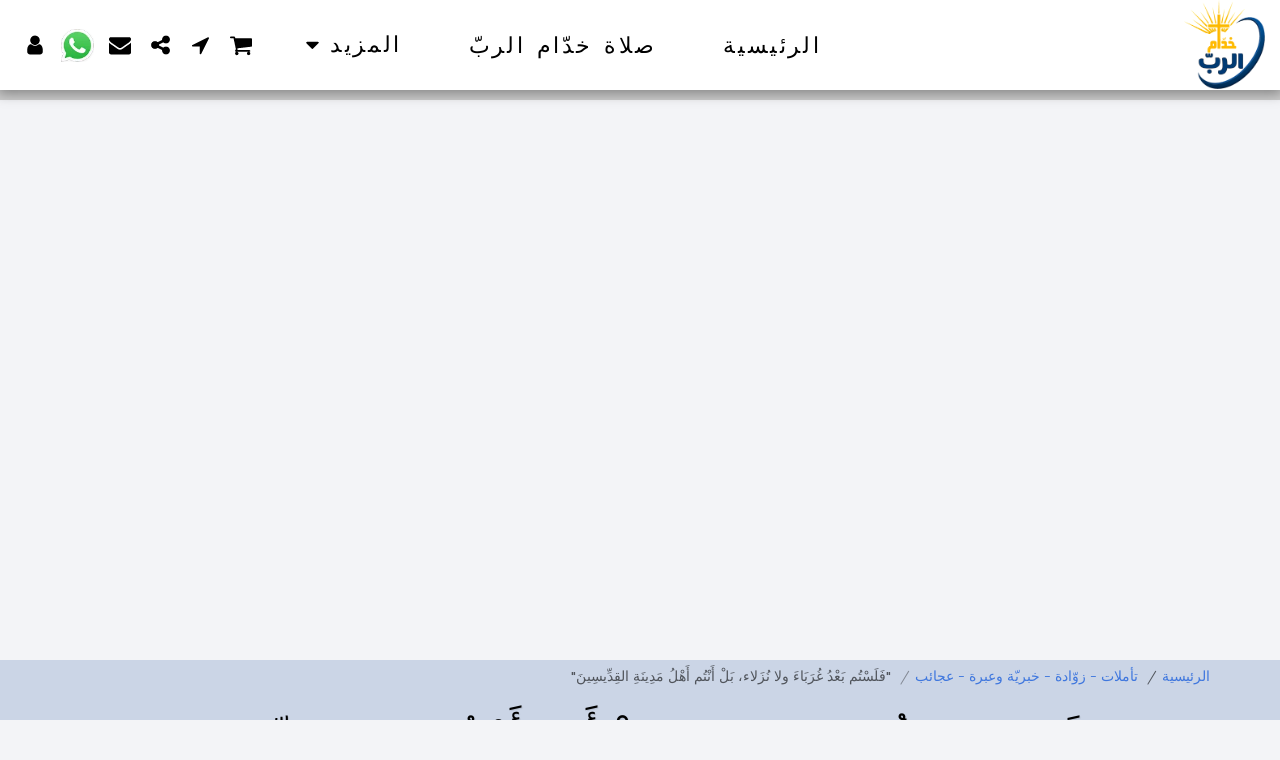

--- FILE ---
content_type: text/html; charset=utf-8
request_url: https://www.google.com/recaptcha/api2/aframe
body_size: 266
content:
<!DOCTYPE HTML><html><head><meta http-equiv="content-type" content="text/html; charset=UTF-8"></head><body><script nonce="ZNzlYNyjgDaqxCpU-HhA1Q">/** Anti-fraud and anti-abuse applications only. See google.com/recaptcha */ try{var clients={'sodar':'https://pagead2.googlesyndication.com/pagead/sodar?'};window.addEventListener("message",function(a){try{if(a.source===window.parent){var b=JSON.parse(a.data);var c=clients[b['id']];if(c){var d=document.createElement('img');d.src=c+b['params']+'&rc='+(localStorage.getItem("rc::a")?sessionStorage.getItem("rc::b"):"");window.document.body.appendChild(d);sessionStorage.setItem("rc::e",parseInt(sessionStorage.getItem("rc::e")||0)+1);localStorage.setItem("rc::h",'1769444412529');}}}catch(b){}});window.parent.postMessage("_grecaptcha_ready", "*");}catch(b){}</script></body></html>